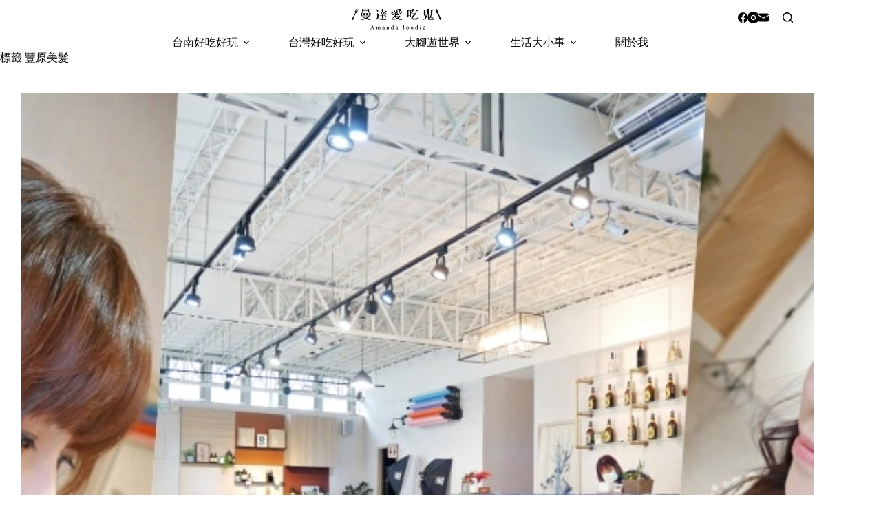

--- FILE ---
content_type: text/html; charset=utf-8
request_url: https://www.google.com/recaptcha/api2/aframe
body_size: 267
content:
<!DOCTYPE HTML><html><head><meta http-equiv="content-type" content="text/html; charset=UTF-8"></head><body><script nonce="RLh663b7-g_UL1w2cKNdUQ">/** Anti-fraud and anti-abuse applications only. See google.com/recaptcha */ try{var clients={'sodar':'https://pagead2.googlesyndication.com/pagead/sodar?'};window.addEventListener("message",function(a){try{if(a.source===window.parent){var b=JSON.parse(a.data);var c=clients[b['id']];if(c){var d=document.createElement('img');d.src=c+b['params']+'&rc='+(localStorage.getItem("rc::a")?sessionStorage.getItem("rc::b"):"");window.document.body.appendChild(d);sessionStorage.setItem("rc::e",parseInt(sessionStorage.getItem("rc::e")||0)+1);localStorage.setItem("rc::h",'1768961149843');}}}catch(b){}});window.parent.postMessage("_grecaptcha_ready", "*");}catch(b){}</script></body></html>